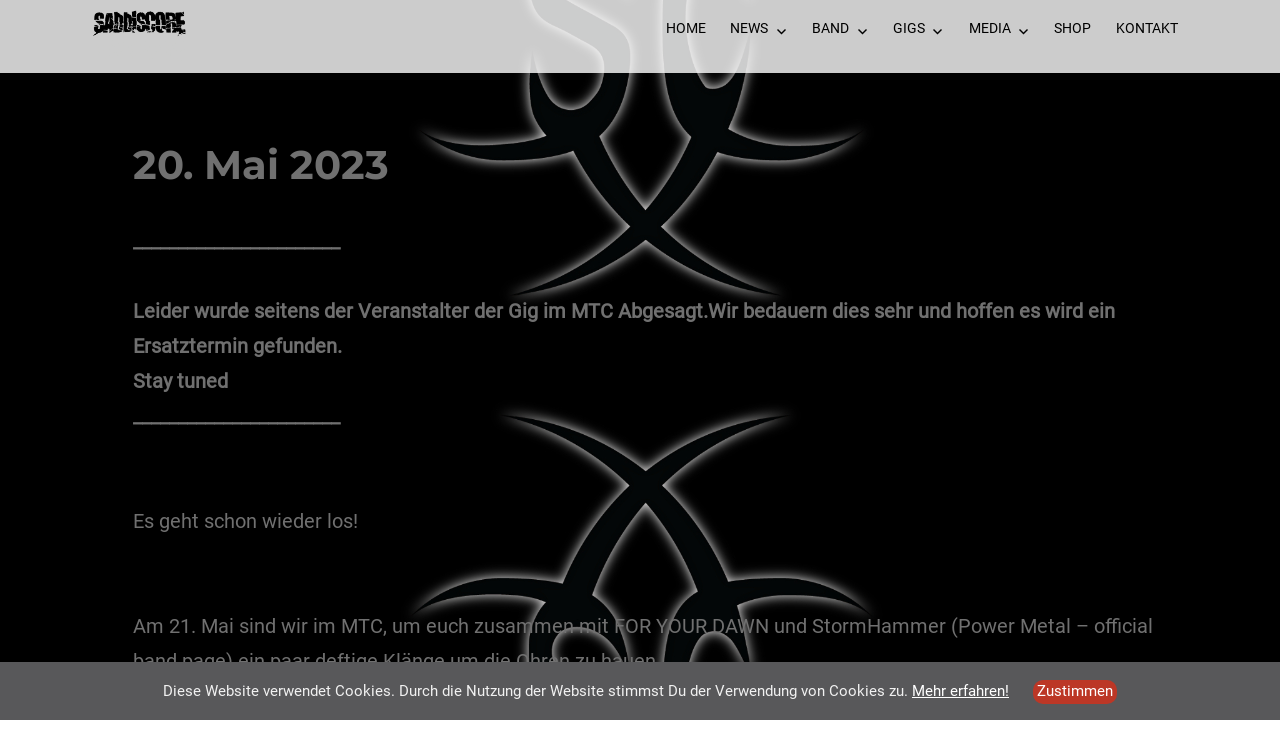

--- FILE ---
content_type: text/html; charset=UTF-8
request_url: https://saddiscore.de/08-mai-2023/
body_size: 34364
content:
<!DOCTYPE html>
<html lang="de" class="no-js">
<head>
	<meta charset="UTF-8">
	<meta name="viewport" content="width=device-width, initial-scale=1">
	<link rel="profile" href="http://gmpg.org/xfn/11">
		<script>(function(html){html.className = html.className.replace(/\bno-js\b/,'js')})(document.documentElement);</script>
<title>20. Mai 2023 &#8211; saddiscore</title>
<meta name='robots' content='max-image-preview:large' />
	<style>img:is([sizes="auto" i], [sizes^="auto," i]) { contain-intrinsic-size: 3000px 1500px }</style>
	<link rel="alternate" type="application/rss+xml" title="saddiscore &raquo; Feed" href="https://saddiscore.de/feed/" />
<link rel="alternate" type="application/rss+xml" title="saddiscore &raquo; Kommentar-Feed" href="https://saddiscore.de/comments/feed/" />
<script type="text/javascript">
/* <![CDATA[ */
window._wpemojiSettings = {"baseUrl":"https:\/\/s.w.org\/images\/core\/emoji\/16.0.1\/72x72\/","ext":".png","svgUrl":"https:\/\/s.w.org\/images\/core\/emoji\/16.0.1\/svg\/","svgExt":".svg","source":{"concatemoji":"https:\/\/saddiscore.de\/wp-includes\/js\/wp-emoji-release.min.js?ver=6.8.2"}};
/*! This file is auto-generated */
!function(s,n){var o,i,e;function c(e){try{var t={supportTests:e,timestamp:(new Date).valueOf()};sessionStorage.setItem(o,JSON.stringify(t))}catch(e){}}function p(e,t,n){e.clearRect(0,0,e.canvas.width,e.canvas.height),e.fillText(t,0,0);var t=new Uint32Array(e.getImageData(0,0,e.canvas.width,e.canvas.height).data),a=(e.clearRect(0,0,e.canvas.width,e.canvas.height),e.fillText(n,0,0),new Uint32Array(e.getImageData(0,0,e.canvas.width,e.canvas.height).data));return t.every(function(e,t){return e===a[t]})}function u(e,t){e.clearRect(0,0,e.canvas.width,e.canvas.height),e.fillText(t,0,0);for(var n=e.getImageData(16,16,1,1),a=0;a<n.data.length;a++)if(0!==n.data[a])return!1;return!0}function f(e,t,n,a){switch(t){case"flag":return n(e,"\ud83c\udff3\ufe0f\u200d\u26a7\ufe0f","\ud83c\udff3\ufe0f\u200b\u26a7\ufe0f")?!1:!n(e,"\ud83c\udde8\ud83c\uddf6","\ud83c\udde8\u200b\ud83c\uddf6")&&!n(e,"\ud83c\udff4\udb40\udc67\udb40\udc62\udb40\udc65\udb40\udc6e\udb40\udc67\udb40\udc7f","\ud83c\udff4\u200b\udb40\udc67\u200b\udb40\udc62\u200b\udb40\udc65\u200b\udb40\udc6e\u200b\udb40\udc67\u200b\udb40\udc7f");case"emoji":return!a(e,"\ud83e\udedf")}return!1}function g(e,t,n,a){var r="undefined"!=typeof WorkerGlobalScope&&self instanceof WorkerGlobalScope?new OffscreenCanvas(300,150):s.createElement("canvas"),o=r.getContext("2d",{willReadFrequently:!0}),i=(o.textBaseline="top",o.font="600 32px Arial",{});return e.forEach(function(e){i[e]=t(o,e,n,a)}),i}function t(e){var t=s.createElement("script");t.src=e,t.defer=!0,s.head.appendChild(t)}"undefined"!=typeof Promise&&(o="wpEmojiSettingsSupports",i=["flag","emoji"],n.supports={everything:!0,everythingExceptFlag:!0},e=new Promise(function(e){s.addEventListener("DOMContentLoaded",e,{once:!0})}),new Promise(function(t){var n=function(){try{var e=JSON.parse(sessionStorage.getItem(o));if("object"==typeof e&&"number"==typeof e.timestamp&&(new Date).valueOf()<e.timestamp+604800&&"object"==typeof e.supportTests)return e.supportTests}catch(e){}return null}();if(!n){if("undefined"!=typeof Worker&&"undefined"!=typeof OffscreenCanvas&&"undefined"!=typeof URL&&URL.createObjectURL&&"undefined"!=typeof Blob)try{var e="postMessage("+g.toString()+"("+[JSON.stringify(i),f.toString(),p.toString(),u.toString()].join(",")+"));",a=new Blob([e],{type:"text/javascript"}),r=new Worker(URL.createObjectURL(a),{name:"wpTestEmojiSupports"});return void(r.onmessage=function(e){c(n=e.data),r.terminate(),t(n)})}catch(e){}c(n=g(i,f,p,u))}t(n)}).then(function(e){for(var t in e)n.supports[t]=e[t],n.supports.everything=n.supports.everything&&n.supports[t],"flag"!==t&&(n.supports.everythingExceptFlag=n.supports.everythingExceptFlag&&n.supports[t]);n.supports.everythingExceptFlag=n.supports.everythingExceptFlag&&!n.supports.flag,n.DOMReady=!1,n.readyCallback=function(){n.DOMReady=!0}}).then(function(){return e}).then(function(){var e;n.supports.everything||(n.readyCallback(),(e=n.source||{}).concatemoji?t(e.concatemoji):e.wpemoji&&e.twemoji&&(t(e.twemoji),t(e.wpemoji)))}))}((window,document),window._wpemojiSettings);
/* ]]> */
</script>
<style id='wp-emoji-styles-inline-css' type='text/css'>

	img.wp-smiley, img.emoji {
		display: inline !important;
		border: none !important;
		box-shadow: none !important;
		height: 1em !important;
		width: 1em !important;
		margin: 0 0.07em !important;
		vertical-align: -0.1em !important;
		background: none !important;
		padding: 0 !important;
	}
</style>
<link rel='stylesheet' id='wp-block-library-css' href='https://saddiscore.de/wp-includes/css/dist/block-library/style.min.css?ver=6.8.2' type='text/css' media='all' />
<style id='classic-theme-styles-inline-css' type='text/css'>
/*! This file is auto-generated */
.wp-block-button__link{color:#fff;background-color:#32373c;border-radius:9999px;box-shadow:none;text-decoration:none;padding:calc(.667em + 2px) calc(1.333em + 2px);font-size:1.125em}.wp-block-file__button{background:#32373c;color:#fff;text-decoration:none}
</style>
<style id='global-styles-inline-css' type='text/css'>
:root{--wp--preset--aspect-ratio--square: 1;--wp--preset--aspect-ratio--4-3: 4/3;--wp--preset--aspect-ratio--3-4: 3/4;--wp--preset--aspect-ratio--3-2: 3/2;--wp--preset--aspect-ratio--2-3: 2/3;--wp--preset--aspect-ratio--16-9: 16/9;--wp--preset--aspect-ratio--9-16: 9/16;--wp--preset--color--black: #000000;--wp--preset--color--cyan-bluish-gray: #abb8c3;--wp--preset--color--white: #ffffff;--wp--preset--color--pale-pink: #f78da7;--wp--preset--color--vivid-red: #cf2e2e;--wp--preset--color--luminous-vivid-orange: #ff6900;--wp--preset--color--luminous-vivid-amber: #fcb900;--wp--preset--color--light-green-cyan: #7bdcb5;--wp--preset--color--vivid-green-cyan: #00d084;--wp--preset--color--pale-cyan-blue: #8ed1fc;--wp--preset--color--vivid-cyan-blue: #0693e3;--wp--preset--color--vivid-purple: #9b51e0;--wp--preset--gradient--vivid-cyan-blue-to-vivid-purple: linear-gradient(135deg,rgba(6,147,227,1) 0%,rgb(155,81,224) 100%);--wp--preset--gradient--light-green-cyan-to-vivid-green-cyan: linear-gradient(135deg,rgb(122,220,180) 0%,rgb(0,208,130) 100%);--wp--preset--gradient--luminous-vivid-amber-to-luminous-vivid-orange: linear-gradient(135deg,rgba(252,185,0,1) 0%,rgba(255,105,0,1) 100%);--wp--preset--gradient--luminous-vivid-orange-to-vivid-red: linear-gradient(135deg,rgba(255,105,0,1) 0%,rgb(207,46,46) 100%);--wp--preset--gradient--very-light-gray-to-cyan-bluish-gray: linear-gradient(135deg,rgb(238,238,238) 0%,rgb(169,184,195) 100%);--wp--preset--gradient--cool-to-warm-spectrum: linear-gradient(135deg,rgb(74,234,220) 0%,rgb(151,120,209) 20%,rgb(207,42,186) 40%,rgb(238,44,130) 60%,rgb(251,105,98) 80%,rgb(254,248,76) 100%);--wp--preset--gradient--blush-light-purple: linear-gradient(135deg,rgb(255,206,236) 0%,rgb(152,150,240) 100%);--wp--preset--gradient--blush-bordeaux: linear-gradient(135deg,rgb(254,205,165) 0%,rgb(254,45,45) 50%,rgb(107,0,62) 100%);--wp--preset--gradient--luminous-dusk: linear-gradient(135deg,rgb(255,203,112) 0%,rgb(199,81,192) 50%,rgb(65,88,208) 100%);--wp--preset--gradient--pale-ocean: linear-gradient(135deg,rgb(255,245,203) 0%,rgb(182,227,212) 50%,rgb(51,167,181) 100%);--wp--preset--gradient--electric-grass: linear-gradient(135deg,rgb(202,248,128) 0%,rgb(113,206,126) 100%);--wp--preset--gradient--midnight: linear-gradient(135deg,rgb(2,3,129) 0%,rgb(40,116,252) 100%);--wp--preset--font-size--small: 13px;--wp--preset--font-size--medium: 20px;--wp--preset--font-size--large: 36px;--wp--preset--font-size--x-large: 42px;--wp--preset--spacing--20: 0.44rem;--wp--preset--spacing--30: 0.67rem;--wp--preset--spacing--40: 1rem;--wp--preset--spacing--50: 1.5rem;--wp--preset--spacing--60: 2.25rem;--wp--preset--spacing--70: 3.38rem;--wp--preset--spacing--80: 5.06rem;--wp--preset--shadow--natural: 6px 6px 9px rgba(0, 0, 0, 0.2);--wp--preset--shadow--deep: 12px 12px 50px rgba(0, 0, 0, 0.4);--wp--preset--shadow--sharp: 6px 6px 0px rgba(0, 0, 0, 0.2);--wp--preset--shadow--outlined: 6px 6px 0px -3px rgba(255, 255, 255, 1), 6px 6px rgba(0, 0, 0, 1);--wp--preset--shadow--crisp: 6px 6px 0px rgba(0, 0, 0, 1);}:where(.is-layout-flex){gap: 0.5em;}:where(.is-layout-grid){gap: 0.5em;}body .is-layout-flex{display: flex;}.is-layout-flex{flex-wrap: wrap;align-items: center;}.is-layout-flex > :is(*, div){margin: 0;}body .is-layout-grid{display: grid;}.is-layout-grid > :is(*, div){margin: 0;}:where(.wp-block-columns.is-layout-flex){gap: 2em;}:where(.wp-block-columns.is-layout-grid){gap: 2em;}:where(.wp-block-post-template.is-layout-flex){gap: 1.25em;}:where(.wp-block-post-template.is-layout-grid){gap: 1.25em;}.has-black-color{color: var(--wp--preset--color--black) !important;}.has-cyan-bluish-gray-color{color: var(--wp--preset--color--cyan-bluish-gray) !important;}.has-white-color{color: var(--wp--preset--color--white) !important;}.has-pale-pink-color{color: var(--wp--preset--color--pale-pink) !important;}.has-vivid-red-color{color: var(--wp--preset--color--vivid-red) !important;}.has-luminous-vivid-orange-color{color: var(--wp--preset--color--luminous-vivid-orange) !important;}.has-luminous-vivid-amber-color{color: var(--wp--preset--color--luminous-vivid-amber) !important;}.has-light-green-cyan-color{color: var(--wp--preset--color--light-green-cyan) !important;}.has-vivid-green-cyan-color{color: var(--wp--preset--color--vivid-green-cyan) !important;}.has-pale-cyan-blue-color{color: var(--wp--preset--color--pale-cyan-blue) !important;}.has-vivid-cyan-blue-color{color: var(--wp--preset--color--vivid-cyan-blue) !important;}.has-vivid-purple-color{color: var(--wp--preset--color--vivid-purple) !important;}.has-black-background-color{background-color: var(--wp--preset--color--black) !important;}.has-cyan-bluish-gray-background-color{background-color: var(--wp--preset--color--cyan-bluish-gray) !important;}.has-white-background-color{background-color: var(--wp--preset--color--white) !important;}.has-pale-pink-background-color{background-color: var(--wp--preset--color--pale-pink) !important;}.has-vivid-red-background-color{background-color: var(--wp--preset--color--vivid-red) !important;}.has-luminous-vivid-orange-background-color{background-color: var(--wp--preset--color--luminous-vivid-orange) !important;}.has-luminous-vivid-amber-background-color{background-color: var(--wp--preset--color--luminous-vivid-amber) !important;}.has-light-green-cyan-background-color{background-color: var(--wp--preset--color--light-green-cyan) !important;}.has-vivid-green-cyan-background-color{background-color: var(--wp--preset--color--vivid-green-cyan) !important;}.has-pale-cyan-blue-background-color{background-color: var(--wp--preset--color--pale-cyan-blue) !important;}.has-vivid-cyan-blue-background-color{background-color: var(--wp--preset--color--vivid-cyan-blue) !important;}.has-vivid-purple-background-color{background-color: var(--wp--preset--color--vivid-purple) !important;}.has-black-border-color{border-color: var(--wp--preset--color--black) !important;}.has-cyan-bluish-gray-border-color{border-color: var(--wp--preset--color--cyan-bluish-gray) !important;}.has-white-border-color{border-color: var(--wp--preset--color--white) !important;}.has-pale-pink-border-color{border-color: var(--wp--preset--color--pale-pink) !important;}.has-vivid-red-border-color{border-color: var(--wp--preset--color--vivid-red) !important;}.has-luminous-vivid-orange-border-color{border-color: var(--wp--preset--color--luminous-vivid-orange) !important;}.has-luminous-vivid-amber-border-color{border-color: var(--wp--preset--color--luminous-vivid-amber) !important;}.has-light-green-cyan-border-color{border-color: var(--wp--preset--color--light-green-cyan) !important;}.has-vivid-green-cyan-border-color{border-color: var(--wp--preset--color--vivid-green-cyan) !important;}.has-pale-cyan-blue-border-color{border-color: var(--wp--preset--color--pale-cyan-blue) !important;}.has-vivid-cyan-blue-border-color{border-color: var(--wp--preset--color--vivid-cyan-blue) !important;}.has-vivid-purple-border-color{border-color: var(--wp--preset--color--vivid-purple) !important;}.has-vivid-cyan-blue-to-vivid-purple-gradient-background{background: var(--wp--preset--gradient--vivid-cyan-blue-to-vivid-purple) !important;}.has-light-green-cyan-to-vivid-green-cyan-gradient-background{background: var(--wp--preset--gradient--light-green-cyan-to-vivid-green-cyan) !important;}.has-luminous-vivid-amber-to-luminous-vivid-orange-gradient-background{background: var(--wp--preset--gradient--luminous-vivid-amber-to-luminous-vivid-orange) !important;}.has-luminous-vivid-orange-to-vivid-red-gradient-background{background: var(--wp--preset--gradient--luminous-vivid-orange-to-vivid-red) !important;}.has-very-light-gray-to-cyan-bluish-gray-gradient-background{background: var(--wp--preset--gradient--very-light-gray-to-cyan-bluish-gray) !important;}.has-cool-to-warm-spectrum-gradient-background{background: var(--wp--preset--gradient--cool-to-warm-spectrum) !important;}.has-blush-light-purple-gradient-background{background: var(--wp--preset--gradient--blush-light-purple) !important;}.has-blush-bordeaux-gradient-background{background: var(--wp--preset--gradient--blush-bordeaux) !important;}.has-luminous-dusk-gradient-background{background: var(--wp--preset--gradient--luminous-dusk) !important;}.has-pale-ocean-gradient-background{background: var(--wp--preset--gradient--pale-ocean) !important;}.has-electric-grass-gradient-background{background: var(--wp--preset--gradient--electric-grass) !important;}.has-midnight-gradient-background{background: var(--wp--preset--gradient--midnight) !important;}.has-small-font-size{font-size: var(--wp--preset--font-size--small) !important;}.has-medium-font-size{font-size: var(--wp--preset--font-size--medium) !important;}.has-large-font-size{font-size: var(--wp--preset--font-size--large) !important;}.has-x-large-font-size{font-size: var(--wp--preset--font-size--x-large) !important;}
:where(.wp-block-post-template.is-layout-flex){gap: 1.25em;}:where(.wp-block-post-template.is-layout-grid){gap: 1.25em;}
:where(.wp-block-columns.is-layout-flex){gap: 2em;}:where(.wp-block-columns.is-layout-grid){gap: 2em;}
:root :where(.wp-block-pullquote){font-size: 1.5em;line-height: 1.6;}
</style>
<link rel='stylesheet' id='twentysixteen-fonts-css' href='https://saddiscore.de/wp-content/themes/twentysixteen/fonts/merriweather-plus-montserrat-plus-inconsolata.css?ver=20230328' type='text/css' media='all' />
<link rel='stylesheet' id='genericons-css' href='https://saddiscore.de/wp-content/themes/twentysixteen/genericons/genericons.css?ver=20201208' type='text/css' media='all' />
<link rel='stylesheet' id='twentysixteen-style-css' href='https://saddiscore.de/wp-content/themes/twentysixteen-child/style.css?ver=20250415' type='text/css' media='all' />
<style id='twentysixteen-style-inline-css' type='text/css'>

		/* Custom Main Text Color */
		body,
		blockquote cite,
		blockquote small,
		.main-navigation a,
		.menu-toggle,
		.dropdown-toggle,
		.social-navigation a,
		.post-navigation a,
		.pagination a:hover,
		.pagination a:focus,
		.widget-title a,
		.site-branding .site-title a,
		.entry-title a,
		.page-links > .page-links-title,
		.comment-author,
		.comment-reply-title small a:hover,
		.comment-reply-title small a:focus {
			color: #707070
		}

		blockquote,
		.menu-toggle.toggled-on,
		.menu-toggle.toggled-on:hover,
		.menu-toggle.toggled-on:focus,
		.post-navigation,
		.post-navigation div + div,
		.pagination,
		.widget,
		.page-header,
		.page-links a,
		.comments-title,
		.comment-reply-title {
			border-color: #707070;
		}

		button,
		button[disabled]:hover,
		button[disabled]:focus,
		input[type="button"],
		input[type="button"][disabled]:hover,
		input[type="button"][disabled]:focus,
		input[type="reset"],
		input[type="reset"][disabled]:hover,
		input[type="reset"][disabled]:focus,
		input[type="submit"],
		input[type="submit"][disabled]:hover,
		input[type="submit"][disabled]:focus,
		.menu-toggle.toggled-on,
		.menu-toggle.toggled-on:hover,
		.menu-toggle.toggled-on:focus,
		.pagination:before,
		.pagination:after,
		.pagination .prev,
		.pagination .next,
		.page-links a {
			background-color: #707070;
		}

		/* Border Color */
		fieldset,
		pre,
		abbr,
		acronym,
		table,
		th,
		td,
		input[type="date"],
		input[type="time"],
		input[type="datetime-local"],
		input[type="week"],
		input[type="month"],
		input[type="text"],
		input[type="email"],
		input[type="url"],
		input[type="password"],
		input[type="search"],
		input[type="tel"],
		input[type="number"],
		textarea,
		.main-navigation li,
		.main-navigation .primary-menu,
		.menu-toggle,
		.dropdown-toggle:after,
		.social-navigation a,
		.image-navigation,
		.comment-navigation,
		.tagcloud a,
		.entry-content,
		.entry-summary,
		.page-links a,
		.page-links > span,
		.comment-list article,
		.comment-list .pingback,
		.comment-list .trackback,
		.comment-reply-link,
		.no-comments,
		.widecolumn .mu_register .mu_alert {
			border-color: #707070; /* Fallback for IE7 and IE8 */
			border-color: rgba( 112, 112, 112, 0.2);
		}

		hr,
		code {
			background-color: #707070; /* Fallback for IE7 and IE8 */
			background-color: rgba( 112, 112, 112, 0.2);
		}

		@media screen and (min-width: 56.875em) {
			.main-navigation ul ul,
			.main-navigation ul ul li {
				border-color: rgba( 112, 112, 112, 0.2);
			}

			.main-navigation ul ul:before {
				border-top-color: rgba( 112, 112, 112, 0.2);
				border-bottom-color: rgba( 112, 112, 112, 0.2);
			}
		}
	

		/* Custom Secondary Text Color */

		/**
		 * IE8 and earlier will drop any block with CSS3 selectors.
		 * Do not combine these styles with the next block.
		 */
		body:not(.search-results) .entry-summary {
			color: #606060;
		}

		blockquote,
		.post-password-form label,
		a:hover,
		a:focus,
		a:active,
		.post-navigation .meta-nav,
		.image-navigation,
		.comment-navigation,
		.widget_recent_entries .post-date,
		.widget_rss .rss-date,
		.widget_rss cite,
		.site-description,
		.author-bio,
		.entry-footer,
		.entry-footer a,
		.sticky-post,
		.taxonomy-description,
		.entry-caption,
		.comment-metadata,
		.pingback .edit-link,
		.comment-metadata a,
		.pingback .comment-edit-link,
		.comment-form label,
		.comment-notes,
		.comment-awaiting-moderation,
		.logged-in-as,
		.form-allowed-tags,
		.site-info,
		.site-info a,
		.wp-caption .wp-caption-text,
		.gallery-caption,
		.widecolumn label,
		.widecolumn .mu_register label {
			color: #606060;
		}

		.widget_calendar tbody a:hover,
		.widget_calendar tbody a:focus {
			background-color: #606060;
		}
	
</style>
<link rel='stylesheet' id='twentysixteen-block-style-css' href='https://saddiscore.de/wp-content/themes/twentysixteen/css/blocks.css?ver=20240817' type='text/css' media='all' />
<!--[if lt IE 10]>
<link rel='stylesheet' id='twentysixteen-ie-css' href='https://saddiscore.de/wp-content/themes/twentysixteen/css/ie.css?ver=20170530' type='text/css' media='all' />
<![endif]-->
<!--[if lt IE 9]>
<link rel='stylesheet' id='twentysixteen-ie8-css' href='https://saddiscore.de/wp-content/themes/twentysixteen/css/ie8.css?ver=20170530' type='text/css' media='all' />
<![endif]-->
<!--[if lt IE 8]>
<link rel='stylesheet' id='twentysixteen-ie7-css' href='https://saddiscore.de/wp-content/themes/twentysixteen/css/ie7.css?ver=20170530' type='text/css' media='all' />
<![endif]-->
<!--n2css--><!--n2js--><script type="text/javascript" src="https://saddiscore.de/wp-includes/js/jquery/jquery.min.js?ver=3.7.1" id="jquery-core-js"></script>
<script type="text/javascript" src="https://saddiscore.de/wp-includes/js/jquery/jquery-migrate.min.js?ver=3.4.1" id="jquery-migrate-js"></script>
<!--[if lt IE 9]>
<script type="text/javascript" src="https://saddiscore.de/wp-content/themes/twentysixteen/js/html5.js?ver=3.7.3" id="twentysixteen-html5-js"></script>
<![endif]-->
<script type="text/javascript" id="twentysixteen-script-js-extra">
/* <![CDATA[ */
var screenReaderText = {"expand":"Untermen\u00fc anzeigen","collapse":"Untermen\u00fc verbergen"};
/* ]]> */
</script>
<script type="text/javascript" src="https://saddiscore.de/wp-content/themes/twentysixteen/js/functions.js?ver=20230629" id="twentysixteen-script-js" defer="defer" data-wp-strategy="defer"></script>
<link rel="https://api.w.org/" href="https://saddiscore.de/wp-json/" /><link rel="alternate" title="JSON" type="application/json" href="https://saddiscore.de/wp-json/wp/v2/posts/2048" /><link rel="EditURI" type="application/rsd+xml" title="RSD" href="https://saddiscore.de/xmlrpc.php?rsd" />
<meta name="generator" content="WordPress 6.8.2" />
<link rel="canonical" href="https://saddiscore.de/08-mai-2023/" />
<link rel='shortlink' href='https://saddiscore.de/?p=2048' />
<link rel="alternate" title="oEmbed (JSON)" type="application/json+oembed" href="https://saddiscore.de/wp-json/oembed/1.0/embed?url=https%3A%2F%2Fsaddiscore.de%2F08-mai-2023%2F" />
<link rel="alternate" title="oEmbed (XML)" type="text/xml+oembed" href="https://saddiscore.de/wp-json/oembed/1.0/embed?url=https%3A%2F%2Fsaddiscore.de%2F08-mai-2023%2F&#038;format=xml" />
<style type="text/css" id="custom-background-css">
body.custom-background { background-image: url("https://saddiscore.de/wp-content/uploads/2019/03/SC-Homepage2.jpg"); background-position: center center; background-size: contain; background-repeat: repeat; background-attachment: scroll; }
</style>
	</head>

<body class="wp-singular post-template-default single single-post postid-2048 single-format-standard custom-background wp-theme-twentysixteen wp-child-theme-twentysixteen-child custom-background-image no-sidebar">
<div id="page" class="site">
	<div class="site-inner">
		<a class="skip-link screen-reader-text" href="#content">Zum Inhalt springen</a>

		<header id="masthead" class="site-header masthead-fixed masthead-home">
                                                <div class="toggle-button">
				<button id="menu-toggle" class="menu-toggle">Menü</button>
                        </div>
			<div class="site-header-main">

				<div class="site-branding">
					                                                                                                                                        <div class="header-image">
                                                        <a href="https://saddiscore.de/" rel="home">
                                                                <img src="https://saddiscore.de/wp-content/uploads/2016/08/saddiscore_logo.png" srcset="https://saddiscore.de/wp-content/uploads/2016/08/saddiscore_logo-300x160.png 300w, https://saddiscore.de/wp-content/uploads/2016/08/saddiscore_logo.png 351w" sizes="(max-width: 709px) 85vw, (max-width: 909px) 81vw, (max-width: 1362px) 88vw, 1200px" width="351" height="187" alt="saddiscore">
                                                        </a>
                                                </div><!-- .header-image -->
                                                <div class="header-image-menu">
                                                        <a href="https://saddiscore.de/" rel="home">
                                                                <img src="/wp-content/themes/twentysixteen-child/images/website-logo-black.png" srcset="https://saddiscore.de/wp-content/uploads/2016/08/saddiscore_logo-300x160.png 300w, https://saddiscore.de/wp-content/uploads/2016/08/saddiscore_logo.png 351w" sizes="(max-width: 709px) 85vw, (max-width: 909px) 81vw, (max-width: 1362px) 88vw, 1200px" width="351" height="187" alt="saddiscore">
                                                        </a>
                                                </div><!-- .header-image -->
                                        											<p class="site-title"><a href="https://saddiscore.de/" rel="home">saddiscore</a></p>
											<p class="site-description">Die Homepage der Metalband Saddiscore aus Köln / NRW.</p>
									</div><!-- .site-branding -->



					<div id="site-header-menu" class="site-header-menu">
													<nav id="site-navigation" class="main-navigation" role="navigation" aria-label="Primäres Menü">
								<div class="menu-hauptmenue-container"><ul id="menu-hauptmenue" class="primary-menu"><li id="menu-item-1123" class="menu-item menu-item-type-post_type menu-item-object-page menu-item-home menu-item-1123"><a href="https://saddiscore.de/">Home</a></li>
<li id="menu-item-802" class="menu-item menu-item-type-custom menu-item-object-custom menu-item-has-children menu-item-802"><a>News</a>
<ul class="sub-menu">
	<li id="menu-item-1125" class="menu-item menu-item-type-custom menu-item-object-custom menu-item-1125"><a href="/startseite/#news">Aktuelles</a></li>
	<li id="menu-item-803" class="menu-item menu-item-type-taxonomy menu-item-object-category current-post-ancestor current-menu-parent current-post-parent menu-item-803"><a href="https://saddiscore.de/category/news/archiv/">Archiv</a></li>
</ul>
</li>
<li id="menu-item-805" class="menu-item menu-item-type-custom menu-item-object-custom menu-item-has-children menu-item-805"><a>Band</a>
<ul class="sub-menu">
	<li id="menu-item-1131" class="menu-item menu-item-type-custom menu-item-object-custom menu-item-1131"><a href="/startseite/#ueber_uns">Über uns</a></li>
	<li id="menu-item-1130" class="menu-item menu-item-type-custom menu-item-object-custom menu-item-1130"><a href="/startseite/#band">Mitglieder</a></li>
</ul>
</li>
<li id="menu-item-811" class="menu-item menu-item-type-custom menu-item-object-custom menu-item-has-children menu-item-811"><a href="/startseite/#gigs">Gigs</a>
<ul class="sub-menu">
	<li id="menu-item-1126" class="menu-item menu-item-type-custom menu-item-object-custom menu-item-1126"><a href="/startseite/#gigs">Aktuelle</a></li>
	<li id="menu-item-1815" class="menu-item menu-item-type-post_type menu-item-object-page menu-item-1815"><a href="https://saddiscore.de/gig-archiv/">Archiv</a></li>
</ul>
</li>
<li id="menu-item-1214" class="menu-item menu-item-type-custom menu-item-object-custom menu-item-has-children menu-item-1214"><a>Media</a>
<ul class="sub-menu">
	<li id="menu-item-1211" class="menu-item menu-item-type-custom menu-item-object-custom menu-item-1211"><a href="/media/#galerie">Galerien</a></li>
	<li id="menu-item-1212" class="menu-item menu-item-type-custom menu-item-object-custom menu-item-1212"><a href="/media/#wallpapers">Wallpapers</a></li>
	<li id="menu-item-845" class="menu-item menu-item-type-custom menu-item-object-custom menu-item-has-children menu-item-845"><a>Presse</a>
	<ul class="sub-menu">
		<li id="menu-item-846" class="menu-item menu-item-type-taxonomy menu-item-object-category menu-item-846"><a href="https://saddiscore.de/category/presse/cd-rezensionen/">CD-Rezensionen</a></li>
		<li id="menu-item-847" class="menu-item menu-item-type-taxonomy menu-item-object-category menu-item-847"><a href="https://saddiscore.de/category/presse/live-rezensionen/">Live-Rezensionen</a></li>
	</ul>
</li>
	<li id="menu-item-818" class="menu-item menu-item-type-custom menu-item-object-custom menu-item-818"><a href="https://www.youtube.com/user/Saddiscore">Videos</a></li>
</ul>
</li>
<li id="menu-item-819" class="menu-item menu-item-type-custom menu-item-object-custom menu-item-819"><a href="https://saddiscore.bandcamp.com/music">Shop</a></li>
<li id="menu-item-1124" class="menu-item menu-item-type-custom menu-item-object-custom menu-item-1124"><a href="/startseite/#kontakt">Kontakt</a></li>
</ul></div>							</nav><!-- .main-navigation -->
						                                                                                                        <nav class="footer-navigation" role="navigation" aria-label="Footer Menu">
                                                                <div class="menu-footermenue-container"><ul id="menu-footermenue" class="footer-menu"><li id="menu-item-1122" class="menu-item menu-item-type-post_type menu-item-object-page menu-item-1122"><a href="https://saddiscore.de/impressum/">Impressum</a></li>
<li id="menu-item-1720" class="menu-item menu-item-type-post_type menu-item-object-page menu-item-privacy-policy menu-item-1720"><a rel="privacy-policy" href="https://saddiscore.de/datenschutz/">Datenschutz</a></li>
</ul></div>                                                        </nav><!-- .main-navigation -->
                                                					</div><!-- .site-header-menu -->
							</div><!-- .site-header-main -->
		</header><!-- .site-header -->


		<div id="content" class="site-content">

<div id="primary" class="content-area single-news">
	<main id="main" class="site-main" role="main">
	   <div class="main-inner">
		
<article id="post-2048" class="post-2048 post type-post status-publish format-standard hentry category-archiv category-home category-news">
        <div class="article-thumb">
        
		</div>
        <div class="article-content">
	<header class="entry-header">
		<h1 class="entry-title">20. Mai 2023</h1>	</header><!-- .entry-header -->
	<footer class="entry-footer">
			</footer><!-- .entry-footer -->

	<div class="entry-content">
		


<div> </div>
<div><strong>_______________________</strong></div>
<div> </div>
<div><strong>Leider wurde seitens der Veranstalter der Gig im MTC Abgesagt.Wir bedauern dies sehr und hoffen es wird ein Ersatztermin gefunden.</strong><br /><strong>Stay tuned</strong></div>
<div><strong>_______________________</strong></div>
<p> </p>
<p>Es geht schon wieder los!</p>
<p><br />Am 21. Mai sind wir im MTC, um euch zusammen mit FOR YOUR DAWN und StormHammer (Power Metal &#8211; official band page) ein paar deftige Klänge um die Ohren zu hauen.<br /><br />Kommt zahlreich, es wird ein Fest. Und wer weiß&#8230; vielleicht ist ja auch ein neuer Song dabei?!</p>
<p>Tickets erhaltet ihr unter folgendem Link:<br /><a href="https://www.eventim-light.com/de/a/6446786dd5136915513c9419/e/64482c59ee471110bb63c10c?fbclid=IwAR2hff2zHvEuPY-0j3CMHmjTlYLOr0XYC4b0xOJF4fW_F0XwiBKQPORJZt4)">TICKETS HIER</a></p>
<p> </p>
	</div><!-- .entry-content -->
        </div>

</article><!-- #post-## -->

	<nav class="navigation post-navigation" aria-label="Beiträge">
		<h2 class="screen-reader-text">Beitrags-Navigation</h2>
		<div class="nav-links"><div class="nav-previous"><a href="https://saddiscore.de/13-februar-2023/" rel="prev"><span class="meta-nav" aria-hidden="true">Zurück</span> <span class="screen-reader-text">Vorheriger Beitrag:</span> <span class="post-title">13. Februar 2023</span></a></div><div class="nav-next"><a href="https://saddiscore.de/01-oktober-2023/" rel="next"><span class="meta-nav" aria-hidden="true">Weiter</span> <span class="screen-reader-text">Nächster Beitrag:</span> <span class="post-title">01. Oktober 2023</span></a></div></div>
	</nav>            </div>
        
	</main><!-- .site-main -->
</div><!-- .content-area -->

		</div><!-- .site-content -->
		<footer id="colophon" class="site-footer" role="contentinfo">
							<nav class="footer-navigation" role="navigation" aria-label="Footer Menu">
					<div class="menu-footermenue-container"><ul id="menu-footermenue-1" class="footer-menu"><li class="menu-item menu-item-type-post_type menu-item-object-page menu-item-1122"><a href="https://saddiscore.de/impressum/">Impressum</a></li>
<li class="menu-item menu-item-type-post_type menu-item-object-page menu-item-privacy-policy menu-item-1720"><a rel="privacy-policy" href="https://saddiscore.de/datenschutz/">Datenschutz</a></li>
</ul></div>				</nav><!-- .main-navigation -->
			
							<nav class="social-navigation" role="navigation" aria-label="Footer-Social-Links-Menü">
					<div class="menu-socialmedia-container"><ul id="menu-socialmedia" class="social-links-menu"><li id="menu-item-1220" class="menu-item menu-item-type-custom menu-item-object-custom menu-item-1220"><a href="https://www.facebook.com/#!/pages/Saddiscore/320727471295597"><span class="screen-reader-text">Facebook</span></a></li>
<li id="menu-item-1221" class="menu-item menu-item-type-custom menu-item-object-custom menu-item-1221"><a href="https://www.youtube.com/user/saddiscore?feature=results_main"><span class="screen-reader-text">YouTube</span></a></li>
<li id="menu-item-1222" class="menu-item menu-item-type-custom menu-item-object-custom menu-item-1222"><a href="https://www.reverbnation.com/#!/saddiscore"><span class="screen-reader-text">reverbnation</span></a></li>
</ul></div>				</nav><!-- .social-navigation -->
						
                                                
			<div class="site-info">
								<span class="site-title"><a href="https://saddiscore.de/" rel="home">&copy; 2025 saddiscore</a></span>
			</div><!-- .site-info -->
		</footer><!-- .site-footer -->
                <div id="back_to_top">
                    <a href="#">back to top<img src="/wp-content/themes/twentysixteen-child/images/back-to-top_black.png"></a>
                </div> 
	</div><!-- .site-inner -->
</div><!-- .site -->

<script type="speculationrules">
{"prefetch":[{"source":"document","where":{"and":[{"href_matches":"\/*"},{"not":{"href_matches":["\/wp-*.php","\/wp-admin\/*","\/wp-content\/uploads\/*","\/wp-content\/*","\/wp-content\/plugins\/*","\/wp-content\/themes\/twentysixteen-child\/*","\/wp-content\/themes\/twentysixteen\/*","\/*\\?(.+)"]}},{"not":{"selector_matches":"a[rel~=\"nofollow\"]"}},{"not":{"selector_matches":".no-prefetch, .no-prefetch a"}}]},"eagerness":"conservative"}]}
</script>
<script type="text/javascript" src="https://saddiscore.de/wp-content/themes/twentysixteen-child/js/scroll.js?ver=20160126" id="weich-scroll-js"></script>
<script type="text/javascript" src="https://saddiscore.de/wp-content/themes/twentysixteen-child/js/custom.js?ver=20160126" id="twentysixteen-menu-scrall-js"></script>
{**   Cookie Hinweiß! **}
<script type="text/javascript" src="/wp-content/themes/twentysixteen-child/js/cookiechoices.js"></script>
    <script type="text/javascript">// <![CDATA[
        document.addEventListener('DOMContentLoaded', function(event) { cookieChoices.showCookieConsentBar('Diese Website verwendet Cookies. Durch die Nutzung der Website stimmst Du der Verwendung von Cookies zu. ','Zustimmen','Mehr erfahren!','/datenschutz');
        });
// ]]></script>

</body>
</html>


--- FILE ---
content_type: text/css
request_url: https://saddiscore.de/wp-content/themes/twentysixteen-child/style.css?ver=20250415
body_size: 19268
content:
/*
Theme Name: Twenty Sixteen-child
Theme URI: https://wordpress.org/themes/twentysixteen/
Description: Child-Theme von Twentysixteen
Author: AIGES oHG
Author URI: http://www.aiges.net
Template: twentysixteen
Version: 1.1
*/
@import url("../twentysixteen/style.css");
@font-face { 
font-family: "Roboto";
src: url("fonts/Roboto-Regular.ttf");
}

body {font-family: 'Roboto', sans-serif;/*color:#686868;*/background: transparent;}
body:not(.custom-background-image)::before, body:not(.custom-background-image)::after {background: none;}
.site {margin: 0;}
.site-inner {max-width:100%;}
table, th, td {border:none;}

/* Textformatierungen */
.entry-content h1, .entry-content h2, .entry-content h3, .entry-content h4, .entry-content h5, .entry-content h6, .entry-summary h1, .entry-summary h2, .entry-summary h3, .entry-summary h4, .entry-summary h5, .entry-summary h6, .comment-content h1, .comment-content h2, .comment-content h3, .comment-content h4, .comment-content h5, .comment-content h6, .textwidget h1, .textwidget h2, .textwidget h3, .textwidget h4, .textwidget h5, .textwidget h6 {font-weight: 300;color:#000;margin:10px 0;}
.entry-content h1, .entry-summary h1, .comment-content h1 {margin:15px 0;}
.entry-content h3, .entry-summary h3, .comment-content h3 {font-size: 20px;}
.entry-content {font-size:20px;}

/* Logo */
.header-image-menu {display:none;}
.header-image-menu.logo-show {display:block;max-height: 38px;}
.header-image-menu.logo-show img {max-width:148px;}
#masthead .header-image {margin:0;max-height:100px;}
#masthead .header-image img {margin-top:-66px;width:278px;}
#masthead .site-branding p {display:none;}

/* Header fixed */
.admin-bar #masthead.masthead-fixed {top:32px;}
#masthead.masthead-fixed {position:fixed;background-color:#000;}
#masthead.masthead-fixed.masthead-scall {background-color:#fff;}
#masthead.masthead-fixed a {color:#fff;}
#masthead.masthead-fixed.masthead-scall a {color:#000;}
#masthead .header-image.masthead-image-none {display:none;}
.page-masthead-fixed {position:fixed;}
#masthead.masthead-scall .site-branding, #masthead.masthead-scall .site-header-menu, #masthead.masthead-scall .header-image {margin:10px 0;}

/* Header Home */
#masthead .welcome {display:none;font-style:italic;}
/*
#content .one-pager article.home {padding: 320px 5% 180px!important;}

.home #masthead.masthead-home .welcome {display:block;}
.home #masthead.masthead-home .welcome p {font-size:45px;color:#fff;margin-bottom:0px;}
.home #masthead.masthead-home .site-branding {width:100%;text-align:center;}
.home #masthead.masthead-home .site-branding img {width:250px;}
.home #masthead.masthead-home .site-header-menu {margin-top: 0px;float: left;width:100%;}
.home #masthead.masthead-home .site-header-menu #menu-hauptmenu li {width:12.5%;text-align:center;}*/

/* Header Unterseiten */
/* News / Blog / Archiv*/
.single #masthead.masthead-fixed a, .blog #masthead.masthead-fixed a, .archive #masthead.masthead-fixed a, .page-template-default #masthead.masthead-fixed a {color:#000;}
.single #masthead.masthead-fixed, .blog #masthead.masthead-fixed, .archive #masthead.masthead-fixed, .page-template-default #masthead.masthead-fixed {background-color:#fff;opacity:0.8;}
.single #masthead .header-image, .blog #masthead .header-image, .archive #masthead .header-image, .page-template-default #masthead .header-image {display:none;}
.single .header-image-menu, .blog .header-image-menu, .archive .header-image-menu, .page-template-default .header-image-menu {display: block;}
.single .header-image-menu img, .blog .header-image-menu img, .archive .header-image-menu img, .page-template-default .header-image-menu img {max-width:100px;}
.single #masthead .site-header-menu, .single #masthead .site-branding,
.blog #masthead .site-header-menu, .blog #masthead .site-branding,
.archive #masthead .site-header-menu, .archive #masthead .site-branding,
.page-template-default #masthead .site-header-menu, .page-template-default #masthead .site-branding {margin: 10px 0;}

/* Header */
#masthead {padding:0;width:100%;z-index:10;font-size:14px;}
#masthead > div {display:block;}
.site-branding {float: left;}
.site-header-menu {float: right;}
#masthead .main-navigation a:hover {color:#b2b2b2;}
#masthead .site-header-main {z-index: 10001;position: relative;width:100%;max-width: 1100px;margin: auto;
/*-webkit-box-shadow: 0px 2px 5px 0px rgba(0,0,0,0.75);-moz-box-shadow: 0px 2px 5px 0px rgba(0,0,0,0.75);box-shadow: 0px 2px 5px 0px rgba(0,0,0,0.75);*/}
/* Logo */
/*#masthead > div.header-image {display:block;float:left;margin:0px 0 0 50px;top:0;position:fixed;-webkit-box-shadow: 0px 2px 5px 0px rgba(0,0,0,0.75);-moz-box-shadow: 0px 2px 5px 0px rgba(0,0,0,0.75);box-shadow: 0px 2px 5px 0px rgba(0,0,0,0.75);z-index: 100003;}
#masthead > div.header-image img.head-img-width {width:51px!important;}*/
/* Header fixed scrall*/
.masthead-scall {background-color:#fff;opacity:0.8;}

/* Header Menu */
.main-navigation {margin: 0;font-family: 'Roboto', sans-serif;}
.main-navigation a {text-transform:uppercase;}
.main-navigation ul ul a {width: auto;}
.main-navigation ul ul li {background-color: #000;}
#masthead.masthead-scall .main-navigation ul ul li,
.archive .main-navigation ul ul li,
.page-template-default .main-navigation ul ul li, .single .main-navigation ul ul li {background-color: #fff;}

/* Smartmenu */
#masthead .menu-toggle {margin: 0;float: right;border: 2px solid #000;}
#masthead .menu-toggle:hover, #masthead .menu-toggle:focus {border-color:#b2b2b2;color:#b2b2b2;}
#masthead .toggle-button {width:100%;background-color:#fff;z-index: 100002;position: relative;}

/* Banner */
/*.flex-direction-nav .flex-next {right:0!important;box-shadow:none;}
.flex-direction-nav .flex-prev {left:0!important;box-shadow:none;}
.metaslider.startslider .caption-wrap {opacity:1!important;background:none!important;font-size:100px!important;font-weight: bold;color: #ffef26;text-align:center;text-shadow: 4px 4px 2px rgba(0, 0, 0, 1);}
.metaslider.startslider {max-height:1200px;}*/


/* Contenet */
#content {z-index:1;position:relative;padding:0;float:left;width:100%;}
.content-area {float: none;margin: 0;width: 100%;}
.no-sidebar .entry-header, .no-sidebar .entry-content, .no-sidebar .entry-summary, .no-sidebar .entry-footer, .no-sidebar .comments-area, .no-sidebar .image-navigation, .no-sidebar .post-navigation, .no-sidebar .pagination, .no-sidebar .page-header, .no-sidebar .page-content, .no-sidebar .content-bottom-widgets {margin-left: 0%;margin-right: 0%;}
#content article {margin:auto;max-width:1100px;padding:50px 2%;}
.site-main {margin-bottom: 0em;/*float:left;*/}
#content .page .entry-title {font-size: 2em;text-transform:uppercase;margin:0 0 30px;color:#686868;}
#primary.content-area {margin: 90px 0 0!important;}

/* News / Blog / Archiv*/
.single #primary.content-area .main-inner, 
.blog #primary.content-area .main-inner, 
.archive #primary.content-area .main-inner  {max-width:1100px;margin:auto;}
.single #primary.content-area .main-inner article, 
.blog #primary.content-area .main-inner article, 
.archive #primary.content-area .main-inner article, 
.archive #primary.content-area .main-inner .page-header {float: left;width: 100%;margin-bottom: 40px;}
.single #primary.content-area .main-inner .article-content .entry-content, 
.blog #primary.content-area .main-inner .article-content .entry-content, 
.archive #primary.content-area .main-inner .article-content .entry-content {width: 100% !important;}
.single #primary.content-area .sidebar, 
.blog #primary.content-area .sidebar, 
.archive #primary.content-area .sidebar {margin-left:0;width:20%;}
.single #primary.content-area .main-inner .navigation,
.blog #primary.content-area .main-inner .navigation,
.archive #primary.content-area .main-inner .navigation {max-width:1100px;float:right;width:100%;}
.single #primary.content-area .main-inner .navigation .nav-links .post-title {font-size:16px;color: #686868;font-weight: normal;}
.single #primary.content-area .main-inner .navigation .nav-links .meta-nav {color: #000;}

.category article .article-content img {display:none!important;}
.archive.category.category-gigs .entry-content {display:none;}

/* Images */
.attachment #main {background-color:#000;}
.entry-attachment {text-align:center;float:left;}
.entry-attachment img {width:auto!important;}
/*.attachment .entry-content {width:100%!important;}
.attachment .entry-attachment {text-align:center;width:auto;}*/
.attachment-navigation a {box-shadow:none;color:transparent;font-size: 27px;padding: 7px 16px;}
.nav-previous.attachment-navigation, .nav-next.attachment-navigation {width:auto;position:absolute;top:50%;display:none;background-repeat:no-repeat;}
.attachment-navigation.attachment-navigation-show {display:block;}
.nav-previous.attachment-navigation {left:0;background-image:url("images/prev_nav.png")!important;}
.nav-next.attachment-navigation {right: 0;background-image:url("images/next_nav.png")!important;}

    /* onepager content / Start */
    .one-pager .page div {vertical-align: middle;}
    #content .one-pager article.article-child {display: flex;align-items: center;justify-content: center;margin:auto;padding:100px 2%;max-width:100%;}
    .one-pager article .entry-footer {float:left;}
    .one-pager article .article-inner {max-width:1100px;width:100%;}
    .one-pager .site-main > article {margin:auto;background-color:rgba(225, 225, 225, 0.93);}
    #title-img {text-align:center;margin-bottom: 2em;}
    
    #content .one-pager article.home {padding:0%;position:fixed;top: 0;width:100%;max-width:100%;background-color: #000;}
    #content .one-pager article.home img {width:90%;margin-top: 90px;}
    
    
    .one-pager article.article-child .post-thumbnail {width:40%;float:left;}
    .one-pager article.article-child .post-thumbnail img {width:100%;float:right}
    .one-pager article.article-child .sidebar {display:none;}
    .one-pager article.article-child .sidebar.has_box_left {margin:0;width:23%;float:left;display:block;padding-right:2%;}
/*    .one-pager article.article-child .entry-header {display:none;}*/
    .one-pager article.article-child.has-post-thumbnail .entry-content {width:60%;float:left;}
    .one-pager article.article-child.has-post-thumbnail .entry-content.content-left {padding-right:5%;}
    .one-pager article.article-child.has-post-thumbnail .entry-content.content-right {padding-left:5%;}
    .one-pager article.article-child .span-left {float:left;width:50%;}
    .one-pager article.article-child .span-right {float:right;width:50%;}
    
    #back_to_top {text-align:center;width:100%;display:none;} 
    #back_to_top img {width:16px;}
    #back_to_top.back_to_top-fixed {position:fixed;bottom:0;z-index:10000;background-color:#fff;display:block;border-top:1px solid #fff;}
    #back_to_top.back_to_top-fixed a {color:#000;}

    .anchor {position:absolute;}
    .site-bg-color {background-color: rgba(0, 0, 0, 0.93)!important;color:#fff;}
    
    /* Band */
    .one-pager-band img.n2-ss-slide-background-image {margin-left:0!important;}
    .one-pager-band .n2-ss-background-image {background-position: 0% 50%!important;}
    .site-bg-color.one-pager-band  .n2-ss-layers-container p {color:#fff!important;}
    .one-pager-band  .n2-ss-layers-container p {color:#000!important;}
    .nextend-thumbnail-scroller table.n2-ow {margin:auto!important;}

    
    /* News */
    #content .one-pager-news article {width:33%;float:left;}
    #content .one-pager-news.sord-1 article {width:100%;}
    #content .one-pager-news article.category-live-termine {float: left;height: 510px;overflow: hidden;}
    .one-pager-news .post-content {text-align: justify;}
    .one-pager-news .post-title a {font-weight: 300;text-transform:uppercase;}
    .one-pager-news .post-title a {color:#000;}
    .site-bg-color.one-pager-news .post-title a {color:#fff;}
    .one-pager-news a.more-link {color:#000;font-size:12px;}
    .site-bg-color.one-pager-news a.more-link {color:#fff;}
    .one-pager-news .post-thumb img {width:100%;max-height: 150px;}
    .one-pager-news iframe {max-height:200px;}
    .article-thumb {display:none;}
    .has-post-thumbnail .article-thumb {float:left;width:20%;height:200px;overflow:hidden;display:block;}
    .article-content {float:left;width:100%;}
    .has-post-thumbnail .article-content {width:78%;margin-left:2%}
    .article-content .entry-header {margin:0;}
    .article-content .entry-header .entry-title {margin:0;}
    .article-content .entry-footer,
    .article-content .entry-content {margin:0!important;width:110%!important;float:left!important;}
    .site-main > article {margin: 3.5em 0;}
    .more-link {width:100%;float:left;box-shadow:none!important;text-decoration:underline;}

    .single-news {margin:3.5em 0!important;}
    .single-news .article-thumb {height:auto;}
    .article-content {margin-left:2%;}
    .has-post-thumbnail .single-news .article-thumb {width:25%;}
    .has-post-thumbnail .single-news .article-content {width:73%;}

    /*.post-navigation {border-top:none;}*/
    .nav-previous {width:50%;float:left;}
    .nav-next {width:50%;float:right;}
    .nav-next a {text-align:right;}
    .post-navigation div + div {border-top:none;}
    .page-header {border-top:none;}
    
    /* Contact */
    .contact-left {width:40%; float:left;}
    .contact-right {width:60%; float:left;}
    .wpcf7-form p {margin: 0 0 1% 0;}
    .contact-buttom, .booking-buttom {cursor: pointer;color:#000;}
    .contact-buttom:hover, .booking-buttom:hover {text-decoration:underline;color:#686868;}
    .contactform-click, .bookingform-click {display:none;}
    .contactform-click-on, .bookingform-click-on {display:block;}
    .page-id-11 #primary {min-height:450px;}
    
    /* Footer */
    #colophon {background-color:#2d2d2d;padding: 0px;float:left;width:100%;align-items: initial;position: relative;z-index: 9000;}
    .content-bottom-widgets .widget-area {margin-bottom: 0;}
    /* Navigation */
    .site-footer .footer-navigation {width:20%;float:left;padding-left:2%;}
    .site-footer .footer-navigation ul {list-style:none;margin: 6% 0 0 0%;}
    .site-footer .footer-navigation a {color:#FFF;text-transform:uppercase;font-family: 'Roboto', sans-serif;}
    .site-header-main .footer-navigation {display: none;}

    /* socialmedia */
    .site-footer .social-navigation {width:30%;float:left;order: 0;padding:0 5% 0 0%;}
    .site-footer .social-navigation li {margin: 6%;}
    .site-footer .social-navigation a {height: 47px;width: 47px;}
    .site-footer .social-navigation a::before {height: 47px;line-height: 47px;width: 47px;font-size: 27px;color:#fff;}

    /* Widgets */
    .widget {border-top:none;}
    .sidebar .widget {padding-left:20px;}
    #content-bottom-widgets {width:50%;float:right;margin:0;padding-right:2%;}
    #content-bottom-widgets .widget-area {margin-top:3%;}
    #content-bottom-widgets .widget {border-top:none;padding:0;color:#b2b2b2;font-family: 'Roboto', sans-serif;}
    #content-bottom-widgets .widget .widget-title {color:#fff;}

    /* Site Info */
    .site-info {width:100%;float:left;text-align:center;background-color:#1f1f1f;margin-bottom:0;}
    .site-info a:hover {color: #fff;}
    .site-footer .site-title::after {content: "";}
    
@media screen and (max-width: 1600px) {
    .metaslider.startslider img {margin-top:0px!important;}
    .metaslider.startslider .caption-wrap {font-size:90px!important;}
}
@media screen and (max-width: 1320px) {
    .metaslider.startslider .caption-wrap {font-size:80px!important;}
}
@media screen and (max-width: 1200px) {
    .metaslider.startslider .caption-wrap {font-size:70px!important;}
}
@media screen and (max-width: 1024px) {
    .metaslider.startslider .caption-wrap {font-size:60px!important;}
    /*     AGB */
    .agb-float {float:left;width:50%;}
    
    .n2-ss-desktop, 
    .n2-ss-mobile,
    .n2-ss-tablet {font-size:18px;}
}
@media screen and (max-width: 910px) {
/* Smartmenu Start */
   .site-header-main {margin: -20px 0 0;width:100%;}
   .site-header-menu {margin:10px 0;}
   .site-header-menu.toggled-on  #site-navigation {z-index:100004;position:relative;background-color:#fff;padding:2%;}
   .site-branding, .site-header-menu {float:none;}
   #masthead > div.header-image, #masthead > div.header-image-menu {margin-left:10px;}
   #masthead > div.header-image img {width: 51px !important;}
   #content .one-pager article.article-child {padding: 50px 2%;}
   .metaslider.startslider .caption-wrap {font-size:50px!important;}
    #masthead.masthead-fixed a {color: #000;}
    #masthead.masthead-fixed {opacity:1!important;}
/*     #content .one-pager article.home img {margin-top: 0px;} */
    .main-navigation ul ul li {background-color: #fff;}
   #masthead .menu-toggle {color:#fff;border: 2px solid #fff;}
   #masthead.masthead-scall .menu-toggle,
   .archive #masthead .menu-toggle,
   .page-template-default #masthead .menu-toggle {color:#000;border: 2px solid #000;}
   #masthead.masthead-scall .menu-toggle.toggled-on,
   .archive #masthead .menu-toggle.toggled-on,
   .page-template-default #masthead .menu-toggle.toggled-on {color:#fff;}

/* Anfahrt */
    #content article#post-11 {padding:0px 2%;}
}
@media screen and (max-width: 840px) {
       .metaslider.startslider .caption-wrap {font-size:45px!important;}
/* Kontakt */
    .contact-left, .contact-right {width: 100%;margin-bottom:20px;}
/* footer */
    #content-bottom-widgets {width:100%;}
    #content-bottom-widgets .widget-area {width:50%;float:left;padding-left:3%;}
    .site-footer .footer-navigation, .site-footer .social-navigation {width:50%;}
}
@media screen and (max-width: 710px) {
    .metaslider.startslider .caption-wrap {font-size:40px!important;}
    #masthead .menu-toggle {margin-top:3px;}
    .anfahrt-1, .anfahrt-2 {width: 100%;float: left;padding-right:0%;padding-left:0%;text-align:center;}
    .anfahrt-titel {text-align:center;}
           /*     AGB */
    .agb-float {float:left;width:100%;}
}
@media screen and (max-width: 600px) {
             /*    Automatische min-heigh raus */
   .one-pager, article.article-child.page, article.article-child.page {min-height:0px!important;}
   article.home.page, .one-pager .home .metaslider {min-height:0px!important;}
   .one-pager, article.article-child.sord-1 {margin-top:0px!important;}
   #content .one-pager article.home {position: relative;}
   #content article {padding: 0px 2%;}
   #content .one-pager-news article {width: 100%;margin-bottom:50px;}

   
    .metaslider.startslider .caption-wrap {top:40%!important;font-size:15px;}
    .one-pager .has_box_txt, .one-pager .has-post-thumbnail .entry-content {width:96%;}
    .one-pager .post-thumbnail {width:100%;text-align:center;}
    .one-pager .post-thumbnail img {width:60%;}

}
 @media screen and (max-width: 540px) {

/* footer */
    #content-bottom-widgets .widget-area {width:100%;}
    .site-footer .footer-navigation, .site-footer .social-navigation {width:100%;}

}
 


--- FILE ---
content_type: application/javascript
request_url: https://saddiscore.de/wp-content/themes/twentysixteen-child/js/custom.js?ver=20160126
body_size: 7132
content:
( function( $ ) {


// Smartmenu Button use Scroll back to top
jQuery( "#menu-toggle" ).click(function () {
        jQuery( "html, body").animate({ scrollTop: jQuery("#page").offset().top }, 0);
        if ( jQuery( "#menu-toggle" ).hasClass("toggled-on") == true ) {
        jQuery( ".header-image" ).removeClass("masthead-image-none");
        } else {
        jQuery( ".header-image" ).addClass("masthead-image-none");
        }
});

jQuery( ".contact-buttom" ).click(function () {
        if ( jQuery( ".contactform-click" ).hasClass("contactform-click-on") == true ) {
        jQuery( ".contactform-click" ).removeClass("contactform-click-on");
        } else {
        jQuery( ".contactform-click" ).addClass("contactform-click-on");
        jQuery( ".bookingform-click" ).removeClass("bookingform-click-on");
        }
});

jQuery( ".booking-buttom" ).click(function () {
        if ( jQuery( ".bookingform-click" ).hasClass("bookingform-click-on") == true ) {
        jQuery( ".bookingform-click" ).removeClass("bookingform-click-on");
        } else {
        jQuery( ".bookingform-click" ).addClass("bookingform-click-on");
        jQuery( ".contactform-click" ).removeClass("contactform-click-on");
        }
});


// Images Seite
jQuery( ".type-attachment" ).hover(function () {
        if ( jQuery( ".attachment-navigation" ).hasClass("attachment-navigation-show") == false ) {
        jQuery( ".attachment-navigation" ).addClass( "attachment-navigation-show" );
        } else {
        jQuery( ".attachment-navigation" ).removeClass( "attachment-navigation-show" );
        }
});
// Berechnung Seitenhöhe für image height
function largeimageheight() {
        var imageheight = jQuery( window ).height() - "200" + "px";
        jQuery('.entry-attachment img').css('height', imageheight );
}
jQuery(document).ready(function () {
  largeimageheight();
jQuery(window).resize(largeimageheight);
});

// Smartmenu close after use
(function(a){(jQuery.browser=jQuery.browser||{}).mobile=/(android|bb\d+|meego).+mobile|avantgo|bada\/|blackberry|blazer|compal|elaine|fennec|hiptop|iemobile|ip(hone|od)|iris|kindle|lge |maemo|midp|mmp|mobile.+firefox|netfront|opera m(ob|in)i|palm( os)?|phone|p(ixi|re)\/|plucker|pocket|psp|series(4|6)0|symbian|treo|up\.(browser|link)|vodafone|wap|windows ce|xda|xiino/i.test(a)||/1207|6310|6590|3gso|4thp|50[1-6]i|770s|802s|a wa|abac|ac(er|oo|s\-)|ai(ko|rn)|al(av|ca|co)|amoi|an(ex|ny|yw)|aptu|ar(ch|go)|as(te|us)|attw|au(di|\-m|r |s )|avan|be(ck|ll|nq)|bi(lb|rd)|bl(ac|az)|br(e|v)w|bumb|bw\-(n|u)|c55\/|capi|ccwa|cdm\-|cell|chtm|cldc|cmd\-|co(mp|nd)|craw|da(it|ll|ng)|dbte|dc\-s|devi|dica|dmob|do(c|p)o|ds(12|\-d)|el(49|ai)|em(l2|ul)|er(ic|k0)|esl8|ez([4-7]0|os|wa|ze)|fetc|fly(\-|_)|g1 u|g560|gene|gf\-5|g\-mo|go(\.w|od)|gr(ad|un)|haie|hcit|hd\-(m|p|t)|hei\-|hi(pt|ta)|hp( i|ip)|hs\-c|ht(c(\-| |_|a|g|p|s|t)|tp)|hu(aw|tc)|i\-(20|go|ma)|i230|iac( |\-|\/)|ibro|idea|ig01|ikom|im1k|inno|ipaq|iris|ja(t|v)a|jbro|jemu|jigs|kddi|keji|kgt( |\/)|klon|kpt |kwc\-|kyo(c|k)|le(no|xi)|lg( g|\/(k|l|u)|50|54|\-[a-w])|libw|lynx|m1\-w|m3ga|m50\/|ma(te|ui|xo)|mc(01|21|ca)|m\-cr|me(rc|ri)|mi(o8|oa|ts)|mmef|mo(01|02|bi|de|do|t(\-| |o|v)|zz)|mt(50|p1|v )|mwbp|mywa|n10[0-2]|n20[2-3]|n30(0|2)|n50(0|2|5)|n7(0(0|1)|10)|ne((c|m)\-|on|tf|wf|wg|wt)|nok(6|i)|nzph|o2im|op(ti|wv)|oran|owg1|p800|pan(a|d|t)|pdxg|pg(13|\-([1-8]|c))|phil|pire|pl(ay|uc)|pn\-2|po(ck|rt|se)|prox|psio|pt\-g|qa\-a|qc(07|12|21|32|60|\-[2-7]|i\-)|qtek|r380|r600|raks|rim9|ro(ve|zo)|s55\/|sa(ge|ma|mm|ms|ny|va)|sc(01|h\-|oo|p\-)|sdk\/|se(c(\-|0|1)|47|mc|nd|ri)|sgh\-|shar|sie(\-|m)|sk\-0|sl(45|id)|sm(al|ar|b3|it|t5)|so(ft|ny)|sp(01|h\-|v\-|v )|sy(01|mb)|t2(18|50)|t6(00|10|18)|ta(gt|lk)|tcl\-|tdg\-|tel(i|m)|tim\-|t\-mo|to(pl|sh)|ts(70|m\-|m3|m5)|tx\-9|up(\.b|g1|si)|utst|v400|v750|veri|vi(rg|te)|vk(40|5[0-3]|\-v)|vm40|voda|vulc|vx(52|53|60|61|70|80|81|83|85|98)|w3c(\-| )|webc|whit|wi(g |nc|nw)|wmlb|wonu|x700|yas\-|your|zeto|zte\-/i.test(a.substr(0,4))})(navigator.userAgent||navigator.vendor||window.opera);

var isWindowsPhone = /windows phone/i.test(navigator.userAgent.toLowerCase());

if (isWindowsPhone) {
    jQuery( ".home #site-header-menu ul li.menu-item-object-custom a" ).mouseup(function () {
            if ( jQuery( "#menu-toggle" ).hasClass("toggled-on") == true ) {
                jQuery( "#menu-toggle" ).removeClass("toggled-on");
                jQuery( "#site-header-menu" ).removeClass("toggled-on");
                jQuery( ".header-image" ).removeClass("masthead-image-none");
                location.hash=jQuery(this).attr("href").substring(1);
            }
    });
} else {
        jQuery( ".home #site-header-menu ul li.menu-item-object-custom a" ).mouseup(function () {
            if ( jQuery( "#menu-toggle" ).hasClass("toggled-on") == true ) {
                jQuery( "#menu-toggle" ).removeClass("toggled-on");
                jQuery( "#site-header-menu" ).removeClass("toggled-on");
                jQuery( ".header-image" ).removeClass("masthead-image-none"); 
            }
    });
};




// Menufixierung mit automatischer Höhen Berechnung des masthead div
window.onscroll = function() {mastheadfixed()};
                    function mastheadfixed() {
                        if (document.body.scrollTop > jQuery("#masthead").height() || document.documentElement.scrollTop > jQuery( window ).height() - "100" /*jQuery("#masthead").height()*/ ) {
                            if ( jQuery( "#menu-toggle" ).hasClass("toggled-on") == false ) {
                                 jQuery( "#masthead" ).addClass("masthead-scall");
                                 jQuery( "#masthead" ).removeClass("masthead-home");
                            };
                            jQuery( "#back_to_top" ).addClass("back_to_top-fixed");
                            jQuery( ".header-image-menu" ).addClass("logo-show");
                            jQuery( ".header-image" ).addClass("masthead-image-none");
                            jQuery( "#colophon" ).css('padding-bottom', '28px' );
                        } else {
                            jQuery( "#back_to_top" ).removeClass("back_to_top-fixed");
                            jQuery( "#masthead" ).removeClass("masthead-scall");
                            jQuery( "#masthead" ).addClass("masthead-home");
                            jQuery( ".header-image-menu" ).removeClass("logo-show");
                            jQuery( ".header-image" ).removeClass("masthead-image-none");
                            jQuery( "#colophon" ).css('padding-bottom', '0px' );
                        }
                    };



// Berechnung Seitenhöhe auf One-Pager Seite anhand Browserhöhe
function pagesheight() {
        var startside = jQuery( window ).height() + "px";
        
        jQuery('.one-pager-start, .one-pager-start article.article-child.sord-1').css('margin-top', startside );
        jQuery('article.home').css('height', startside );
}
        
jQuery(document).ready(function () {
  pagesheight();
jQuery(window).resize(pagesheight);
});

// Weiche scroll zu Anchor
$(function() {
    $('html').smoothScroll(500);
});



} )( jQuery );



--- FILE ---
content_type: application/javascript
request_url: https://saddiscore.de/wp-content/themes/twentysixteen-child/js/scroll.js?ver=20160126
body_size: 1420
content:
;(function(document, $) {

	var $scrollElement = (function() {
	    // Find out what to scroll (html or body)
	    	var $html = $(document.documentElement),
	    	    $body = $(document.body),
	    	    bodyScrollTop;
	    	if ($html.scrollTop()) {
	    		return $html;
	    	} else {
	    		bodyScrollTop = $body.scrollTop();
	    		// If scrolling the body doesn’t do anything
	    		if ($body.scrollTop(bodyScrollTop + 1).scrollTop() == bodyScrollTop) {
	    			return $html;
	    		} else {
	    			// We actually scrolled, so undo it
	    			return $body.scrollTop(bodyScrollTop);
	    		}
	    	}
	    }());

	$.fn.smoothScroll = function(speed) {
		speed = ~~speed || 400;
		// Look for links to anchors (on any page)
		return this.find('a[href*="#"]').click(function(event) {
			var hash = this.hash,
			    $hash = $(hash); // The in-document element the link points to
			// If it’s a link to an anchor in the same document
			if (location.pathname.replace(/^\//, '') === this.pathname.replace(/^\//, '') && location.hostname === this.hostname) {
				// If the anchor actually exists…
				if ($hash.length) {
					// …don’t jump to the link right away…
					event.preventDefault();
					// …and smoothly scroll to it
					$scrollElement.stop().animate({ 'scrollTop': $hash.offset().top }, speed, function() {
						location.hash = hash;
					});
				}
			}
		}).end();
	};

}(document, jQuery));
